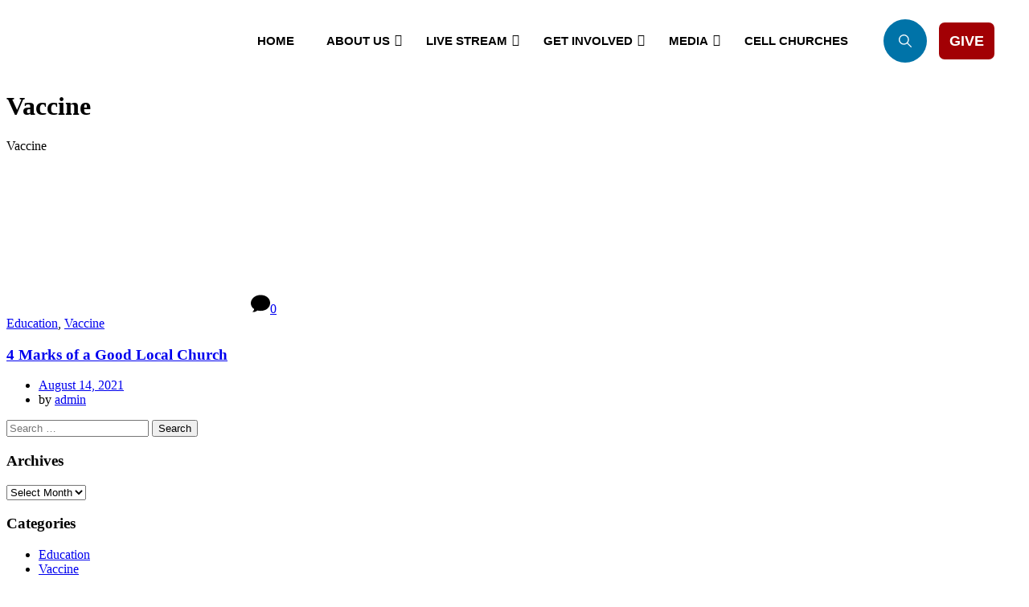

--- FILE ---
content_type: text/css; charset=UTF-8
request_url: https://tremasaba.org/wp-content/themes/alone/style.css?ver=7.4
body_size: 407
content:
/*
Theme Name: Alone
Theme URI: https://alonethemes.com/
Author: Bearsthemes
Author URI: https://themeforest.net/user/bearsthemes/
Description: ALONE – Powerful and flexible WordPress theme that comes with 30+ unique and stunning demos, suitable for all your idea and different types of Non-profit Organizations, Ngo, Church, Events, Political, Candidate, Campaign project…
Requires at least: 5.7.X
Requires PHP: 7.X
Version: 7.4
License: GNU General Public License v2 or later
License URI: http://www.gnu.org/licenses/gpl-2.0.html
Text Domain: alone
Tags: one-column, flexible-header, accessibility-ready, custom-colors, custom-menu, custom-logo, editor-style, featured-images, footer-widgets, rtl-language-support, sticky-post, threaded-comments, translation-ready

This theme, like WordPress, is licensed under the GPL.
Use it to make something cool, have fun, and share what you've learned with others.

Alone is based on Underscores https://underscores.me/, (C) 2012-2019 Automattic, Inc.
Underscores is distributed under the terms of the GNU GPL v2 or later.

Normalizing styles have been helped along thanks to the fine work of
Nicolas Gallagher and Jonathan Neal https://necolas.github.io/normalize.css/
*/
/*--------------------------------------------------------------
>>> TABLE OF CONTENTS:
----------------------------------------------------------------
# Variables
# Normalize
# Typography
	## Headings
	## Copy
# Elements
	## Lists
	## Tables
# Forms
	## Buttons
	## Fields
# Navigation
	## Links
	## Menus
	## Next & Previous
# Accessibility
# Alignments
# Clearings
# Layout
# Widgets
# Content
	## Archives
	## Posts and pages
	## Comments
# Blocks
# Media
	## Captions
	## Galleries
--------------------------------------------------------------*/
@import "fonts/font.css";
@import "css/normalize.css";
@import "css/alone-main.css";


--- FILE ---
content_type: text/css; charset=UTF-8
request_url: https://tremasaba.org/wp-content/uploads/elementor/css/post-12240.css?ver=1768444651
body_size: 1268
content:
.elementor-12240 .elementor-element.elementor-element-49ab19f:not(.elementor-motion-effects-element-type-background), .elementor-12240 .elementor-element.elementor-element-49ab19f > .elementor-motion-effects-container > .elementor-motion-effects-layer{background-color:#101318;background-image:url("https://tremasaba.org/wp-content/uploads/2021/07/mnl-bg-footer.jpg");background-position:center center;background-repeat:no-repeat;background-size:cover;}.elementor-12240 .elementor-element.elementor-element-49ab19f > .elementor-container{max-width:1510px;}.elementor-12240 .elementor-element.elementor-element-49ab19f{transition:background 0.3s, border 0.3s, border-radius 0.3s, box-shadow 0.3s;padding:0px 0px 0px 20px;}.elementor-12240 .elementor-element.elementor-element-49ab19f > .elementor-background-overlay{transition:background 0.3s, border-radius 0.3s, opacity 0.3s;}.elementor-12240 .elementor-element.elementor-element-86fb2fb{padding:40px 0px 10px 0px;}.elementor-widget-image .widget-image-caption{color:var( --e-global-color-text );font-family:var( --e-global-typography-text-font-family ), Sans-serif;font-weight:var( --e-global-typography-text-font-weight );}.elementor-12240 .elementor-element.elementor-element-0fc2c26 > .elementor-widget-wrap > .elementor-widget:not(.elementor-widget__width-auto):not(.elementor-widget__width-initial):not(:last-child):not(.elementor-absolute){margin-bottom:0px;}.elementor-widget-icon-list .elementor-icon-list-item:not(:last-child):after{border-color:var( --e-global-color-text );}.elementor-widget-icon-list .elementor-icon-list-icon i{color:var( --e-global-color-primary );}.elementor-widget-icon-list .elementor-icon-list-icon svg{fill:var( --e-global-color-primary );}.elementor-widget-icon-list .elementor-icon-list-item > .elementor-icon-list-text, .elementor-widget-icon-list .elementor-icon-list-item > a{font-family:var( --e-global-typography-text-font-family ), Sans-serif;font-weight:var( --e-global-typography-text-font-weight );}.elementor-widget-icon-list .elementor-icon-list-text{color:var( --e-global-color-secondary );}.elementor-12240 .elementor-element.elementor-element-c56a403 > .elementor-widget-container{margin:0px 0px 15px 0px;}.elementor-12240 .elementor-element.elementor-element-c56a403 .elementor-icon-list-items:not(.elementor-inline-items) .elementor-icon-list-item:not(:last-child){padding-block-end:calc(12px/2);}.elementor-12240 .elementor-element.elementor-element-c56a403 .elementor-icon-list-items:not(.elementor-inline-items) .elementor-icon-list-item:not(:first-child){margin-block-start:calc(12px/2);}.elementor-12240 .elementor-element.elementor-element-c56a403 .elementor-icon-list-items.elementor-inline-items .elementor-icon-list-item{margin-inline:calc(12px/2);}.elementor-12240 .elementor-element.elementor-element-c56a403 .elementor-icon-list-items.elementor-inline-items{margin-inline:calc(-12px/2);}.elementor-12240 .elementor-element.elementor-element-c56a403 .elementor-icon-list-items.elementor-inline-items .elementor-icon-list-item:after{inset-inline-end:calc(-12px/2);}.elementor-12240 .elementor-element.elementor-element-c56a403 .elementor-icon-list-icon i{color:#FED700;transition:color 0.3s;}.elementor-12240 .elementor-element.elementor-element-c56a403 .elementor-icon-list-icon svg{fill:#FED700;transition:fill 0.3s;}.elementor-12240 .elementor-element.elementor-element-c56a403{--e-icon-list-icon-size:18px;--icon-vertical-offset:0px;}.elementor-12240 .elementor-element.elementor-element-c56a403 .elementor-icon-list-item > .elementor-icon-list-text, .elementor-12240 .elementor-element.elementor-element-c56a403 .elementor-icon-list-item > a{font-family:"Josefin Sans", Sans-serif;font-size:16px;font-weight:400;line-height:1.5em;}.elementor-12240 .elementor-element.elementor-element-c56a403 .elementor-icon-list-text{color:#9FA3A7;transition:color 0.3s;}.elementor-12240 .elementor-element.elementor-element-50dfda2{--grid-template-columns:repeat(0, auto);--icon-size:16px;--grid-column-gap:15px;--grid-row-gap:0px;}.elementor-12240 .elementor-element.elementor-element-50dfda2 > .elementor-widget-container{margin:0px 0px 30px 0px;}.elementor-12240 .elementor-element.elementor-element-50dfda2 .elementor-social-icon{background-color:#02010100;--icon-padding:0em;}.elementor-12240 .elementor-element.elementor-element-50dfda2 .elementor-social-icon i{color:#9FA3A7;}.elementor-12240 .elementor-element.elementor-element-50dfda2 .elementor-social-icon svg{fill:#9FA3A7;}.elementor-12240 .elementor-element.elementor-element-50dfda2 .elementor-icon{border-radius:2px 2px 2px 2px;}.elementor-12240 .elementor-element.elementor-element-50dfda2 .elementor-social-icon:hover i{color:#6EFACC;}.elementor-12240 .elementor-element.elementor-element-50dfda2 .elementor-social-icon:hover svg{fill:#6EFACC;}.elementor-12240 .elementor-element.elementor-element-5e06cb9 > .elementor-widget-wrap > .elementor-widget:not(.elementor-widget__width-auto):not(.elementor-widget__width-initial):not(:last-child):not(.elementor-absolute){margin-bottom:0px;}.elementor-widget-heading .elementor-heading-title{font-family:var( --e-global-typography-primary-font-family ), Sans-serif;font-weight:var( --e-global-typography-primary-font-weight );color:var( --e-global-color-primary );}.elementor-12240 .elementor-element.elementor-element-5c5e586 > .elementor-widget-container{margin:0px 0px 0px 0px;}.elementor-12240 .elementor-element.elementor-element-5c5e586 .elementor-heading-title{max-width:100%;font-family:"Josefin Sans", Sans-serif;font-size:22px;font-weight:600;line-height:1.25em;color:#FFFFFF;}.elementor-widget-divider{--divider-color:var( --e-global-color-secondary );}.elementor-widget-divider .elementor-divider__text{color:var( --e-global-color-secondary );font-family:var( --e-global-typography-secondary-font-family ), Sans-serif;font-weight:var( --e-global-typography-secondary-font-weight );}.elementor-widget-divider.elementor-view-stacked .elementor-icon{background-color:var( --e-global-color-secondary );}.elementor-widget-divider.elementor-view-framed .elementor-icon, .elementor-widget-divider.elementor-view-default .elementor-icon{color:var( --e-global-color-secondary );border-color:var( --e-global-color-secondary );}.elementor-widget-divider.elementor-view-framed .elementor-icon, .elementor-widget-divider.elementor-view-default .elementor-icon svg{fill:var( --e-global-color-secondary );}.elementor-12240 .elementor-element.elementor-element-de16b91{--divider-border-style:solid;--divider-color:#6EFACC;--divider-border-width:2px;}.elementor-12240 .elementor-element.elementor-element-de16b91 > .elementor-widget-container{margin:0px 0px 10px 0px;}.elementor-12240 .elementor-element.elementor-element-de16b91 .elementor-divider-separator{width:40px;}.elementor-12240 .elementor-element.elementor-element-de16b91 .elementor-divider{padding-block-start:15px;padding-block-end:15px;}.elementor-12240 .elementor-element.elementor-element-4a8485a .elementor-icon-list-items:not(.elementor-inline-items) .elementor-icon-list-item:not(:last-child){padding-block-end:calc(15px/2);}.elementor-12240 .elementor-element.elementor-element-4a8485a .elementor-icon-list-items:not(.elementor-inline-items) .elementor-icon-list-item:not(:first-child){margin-block-start:calc(15px/2);}.elementor-12240 .elementor-element.elementor-element-4a8485a .elementor-icon-list-items.elementor-inline-items .elementor-icon-list-item{margin-inline:calc(15px/2);}.elementor-12240 .elementor-element.elementor-element-4a8485a .elementor-icon-list-items.elementor-inline-items{margin-inline:calc(-15px/2);}.elementor-12240 .elementor-element.elementor-element-4a8485a .elementor-icon-list-items.elementor-inline-items .elementor-icon-list-item:after{inset-inline-end:calc(-15px/2);}.elementor-12240 .elementor-element.elementor-element-4a8485a .elementor-icon-list-icon i{color:#FFFFFF;transition:color 0.3s;}.elementor-12240 .elementor-element.elementor-element-4a8485a .elementor-icon-list-icon svg{fill:#FFFFFF;transition:fill 0.3s;}.elementor-12240 .elementor-element.elementor-element-4a8485a .elementor-icon-list-item:hover .elementor-icon-list-icon i{color:#FFEE00;}.elementor-12240 .elementor-element.elementor-element-4a8485a .elementor-icon-list-item:hover .elementor-icon-list-icon svg{fill:#FFEE00;}.elementor-12240 .elementor-element.elementor-element-4a8485a{--e-icon-list-icon-size:14px;--icon-vertical-offset:0px;}.elementor-12240 .elementor-element.elementor-element-4a8485a .elementor-icon-list-item > .elementor-icon-list-text, .elementor-12240 .elementor-element.elementor-element-4a8485a .elementor-icon-list-item > a{font-family:"Josefin Sans", Sans-serif;font-size:16px;font-weight:400;line-height:1.5em;}.elementor-12240 .elementor-element.elementor-element-4a8485a .elementor-icon-list-text{color:#9FA3A7;transition:color 0.3s;}.elementor-12240 .elementor-element.elementor-element-4a8485a .elementor-icon-list-item:hover .elementor-icon-list-text{color:#6EFACC;}.elementor-12240 .elementor-element.elementor-element-7ed1f46 > .elementor-widget-wrap > .elementor-widget:not(.elementor-widget__width-auto):not(.elementor-widget__width-initial):not(:last-child):not(.elementor-absolute){margin-bottom:0px;}.elementor-12240 .elementor-element.elementor-element-a950f2a > .elementor-widget-container{margin:0px 0px 0px 0px;}.elementor-12240 .elementor-element.elementor-element-a950f2a .elementor-heading-title{max-width:100%;font-family:"Josefin Sans", Sans-serif;font-size:22px;font-weight:600;line-height:1.25em;color:#FFFFFF;}.elementor-12240 .elementor-element.elementor-element-d42dc60{--divider-border-style:solid;--divider-color:#6EFACC;--divider-border-width:2px;}.elementor-12240 .elementor-element.elementor-element-d42dc60 > .elementor-widget-container{margin:0px 0px 10px 0px;}.elementor-12240 .elementor-element.elementor-element-d42dc60 .elementor-divider-separator{width:40px;}.elementor-12240 .elementor-element.elementor-element-d42dc60 .elementor-divider{padding-block-start:15px;padding-block-end:15px;}.elementor-12240 .elementor-element.elementor-element-cef7b16 .elementor-icon-list-items:not(.elementor-inline-items) .elementor-icon-list-item:not(:last-child){padding-block-end:calc(15px/2);}.elementor-12240 .elementor-element.elementor-element-cef7b16 .elementor-icon-list-items:not(.elementor-inline-items) .elementor-icon-list-item:not(:first-child){margin-block-start:calc(15px/2);}.elementor-12240 .elementor-element.elementor-element-cef7b16 .elementor-icon-list-items.elementor-inline-items .elementor-icon-list-item{margin-inline:calc(15px/2);}.elementor-12240 .elementor-element.elementor-element-cef7b16 .elementor-icon-list-items.elementor-inline-items{margin-inline:calc(-15px/2);}.elementor-12240 .elementor-element.elementor-element-cef7b16 .elementor-icon-list-items.elementor-inline-items .elementor-icon-list-item:after{inset-inline-end:calc(-15px/2);}.elementor-12240 .elementor-element.elementor-element-cef7b16 .elementor-icon-list-icon i{color:#FFFFFF;transition:color 0.3s;}.elementor-12240 .elementor-element.elementor-element-cef7b16 .elementor-icon-list-icon svg{fill:#FFFFFF;transition:fill 0.3s;}.elementor-12240 .elementor-element.elementor-element-cef7b16 .elementor-icon-list-item:hover .elementor-icon-list-icon i{color:#FFEE00;}.elementor-12240 .elementor-element.elementor-element-cef7b16 .elementor-icon-list-item:hover .elementor-icon-list-icon svg{fill:#FFEE00;}.elementor-12240 .elementor-element.elementor-element-cef7b16{--e-icon-list-icon-size:14px;--icon-vertical-offset:0px;}.elementor-12240 .elementor-element.elementor-element-cef7b16 .elementor-icon-list-item > .elementor-icon-list-text, .elementor-12240 .elementor-element.elementor-element-cef7b16 .elementor-icon-list-item > a{font-family:"Josefin Sans", Sans-serif;font-size:16px;font-weight:400;line-height:1.5em;}.elementor-12240 .elementor-element.elementor-element-cef7b16 .elementor-icon-list-text{color:#9FA3A7;transition:color 0.3s;}.elementor-12240 .elementor-element.elementor-element-cef7b16 .elementor-icon-list-item:hover .elementor-icon-list-text{color:#6EFACC;}.elementor-12240 .elementor-element.elementor-element-3127080 > .elementor-widget-wrap > .elementor-widget:not(.elementor-widget__width-auto):not(.elementor-widget__width-initial):not(:last-child):not(.elementor-absolute){margin-bottom:0px;}.elementor-12240 .elementor-element.elementor-element-06ab2b9 > .elementor-widget-container{margin:0px 0px 0px 0px;}.elementor-12240 .elementor-element.elementor-element-06ab2b9 .elementor-heading-title{max-width:100%;font-family:"Josefin Sans", Sans-serif;font-size:22px;font-weight:600;line-height:1.25em;color:#FFFFFF;}.elementor-12240 .elementor-element.elementor-element-d0c9edc{--divider-border-style:solid;--divider-color:#6EFACC;--divider-border-width:2px;}.elementor-12240 .elementor-element.elementor-element-d0c9edc > .elementor-widget-container{margin:0px 0px 10px 0px;}.elementor-12240 .elementor-element.elementor-element-d0c9edc .elementor-divider-separator{width:40px;}.elementor-12240 .elementor-element.elementor-element-d0c9edc .elementor-divider{padding-block-start:15px;padding-block-end:15px;}.elementor-12240 .elementor-element.elementor-element-97b4c48 .elementor-icon-list-items:not(.elementor-inline-items) .elementor-icon-list-item:not(:last-child){padding-block-end:calc(15px/2);}.elementor-12240 .elementor-element.elementor-element-97b4c48 .elementor-icon-list-items:not(.elementor-inline-items) .elementor-icon-list-item:not(:first-child){margin-block-start:calc(15px/2);}.elementor-12240 .elementor-element.elementor-element-97b4c48 .elementor-icon-list-items.elementor-inline-items .elementor-icon-list-item{margin-inline:calc(15px/2);}.elementor-12240 .elementor-element.elementor-element-97b4c48 .elementor-icon-list-items.elementor-inline-items{margin-inline:calc(-15px/2);}.elementor-12240 .elementor-element.elementor-element-97b4c48 .elementor-icon-list-items.elementor-inline-items .elementor-icon-list-item:after{inset-inline-end:calc(-15px/2);}.elementor-12240 .elementor-element.elementor-element-97b4c48 .elementor-icon-list-icon i{color:#FFFFFF;transition:color 0.3s;}.elementor-12240 .elementor-element.elementor-element-97b4c48 .elementor-icon-list-icon svg{fill:#FFFFFF;transition:fill 0.3s;}.elementor-12240 .elementor-element.elementor-element-97b4c48 .elementor-icon-list-item:hover .elementor-icon-list-icon i{color:#FFEE00;}.elementor-12240 .elementor-element.elementor-element-97b4c48 .elementor-icon-list-item:hover .elementor-icon-list-icon svg{fill:#FFEE00;}.elementor-12240 .elementor-element.elementor-element-97b4c48{--e-icon-list-icon-size:14px;--icon-vertical-offset:0px;}.elementor-12240 .elementor-element.elementor-element-97b4c48 .elementor-icon-list-item > .elementor-icon-list-text, .elementor-12240 .elementor-element.elementor-element-97b4c48 .elementor-icon-list-item > a{font-family:"Josefin Sans", Sans-serif;font-size:16px;font-weight:400;line-height:1.5em;}.elementor-12240 .elementor-element.elementor-element-97b4c48 .elementor-icon-list-text{color:#9FA3A7;transition:color 0.3s;}.elementor-12240 .elementor-element.elementor-element-97b4c48 .elementor-icon-list-item:hover .elementor-icon-list-text{color:#6EFACC;}.elementor-12240 .elementor-element.elementor-element-6120e89 > .elementor-widget-container{margin:0px 0px 0px 0px;}.elementor-12240 .elementor-element.elementor-element-6120e89 .elementor-heading-title{max-width:100%;font-family:"Josefin Sans", Sans-serif;font-size:16px;font-weight:400;line-height:1.5em;color:#9FA3A7;}.elementor-12240 .elementor-element.elementor-element-6120e89{text-align:center;}.elementor-12240 .elementor-element.elementor-element-eaa8961 > .elementor-widget-container{margin:0px 0px 0px 0px;}.elementor-12240 .elementor-element.elementor-element-eaa8961 .elementor-heading-title{max-width:100%;font-family:"Josefin Sans", Sans-serif;font-size:16px;font-weight:400;line-height:1.5em;color:#9FA3A7;}.elementor-12240 .elementor-element.elementor-element-eaa8961{text-align:center;}@media(max-width:767px){.elementor-12240 .elementor-element.elementor-element-49ab19f{margin-top:0px;margin-bottom:0px;padding:10px 10px 10px 10px;}.elementor-12240 .elementor-element.elementor-element-e89b0cd{text-align:left;}.elementor-12240 .elementor-element.elementor-element-e89b0cd img{width:50%;max-width:48%;}.elementor-12240 .elementor-element.elementor-element-6120e89{text-align:center;}.elementor-12240 .elementor-element.elementor-element-eaa8961{text-align:center;}}@media(min-width:768px){.elementor-12240 .elementor-element.elementor-element-77665a2{width:20.024%;}.elementor-12240 .elementor-element.elementor-element-0fc2c26{width:26.993%;}.elementor-12240 .elementor-element.elementor-element-5e06cb9{width:17.821%;}.elementor-12240 .elementor-element.elementor-element-7ed1f46{width:17.68%;}.elementor-12240 .elementor-element.elementor-element-3127080{width:17.446%;}}@media(max-width:1024px) and (min-width:768px){.elementor-12240 .elementor-element.elementor-element-77665a2{width:40%;}.elementor-12240 .elementor-element.elementor-element-0fc2c26{width:60%;}.elementor-12240 .elementor-element.elementor-element-5e06cb9{width:33.33%;}.elementor-12240 .elementor-element.elementor-element-7ed1f46{width:33.33%;}.elementor-12240 .elementor-element.elementor-element-3127080{width:33.33%;}}/* Start custom CSS for icon-list, class: .elementor-element-c56a403 */.elementor-12240 .elementor-element.elementor-element-c56a403 a:hover .elementor-icon-list-text {
    color: #6EFACC;
}/* End custom CSS */
/* Start custom CSS for heading, class: .elementor-element-6120e89 */.elementor-12240 .elementor-element.elementor-element-6120e89 a {
    font-weight: 700;
    color: inherit;
}
.elementor-12240 .elementor-element.elementor-element-6120e89 a:hover {
    color: #6EFACC;
}/* End custom CSS */
/* Start custom CSS for heading, class: .elementor-element-eaa8961 */.elementor-12240 .elementor-element.elementor-element-eaa8961 a {
    font-weight: 700;
    color: inherit;
}
.elementor-12240 .elementor-element.elementor-element-eaa8961 a:hover {
    color: #6EFACC;
}/* End custom CSS */
/* Start custom CSS for section, class: .elementor-element-49ab19f */@media (max-width: 1024px) {
    .elementor-12240 .elementor-element.elementor-element-49ab19f > .elementor-container {
        max-width: 780px;
    }
}
@media (max-width: 767px) {
    .elementor-12240 .elementor-element.elementor-element-49ab19f > .elementor-container {
        max-width: 520px;
    }
}/* End custom CSS */